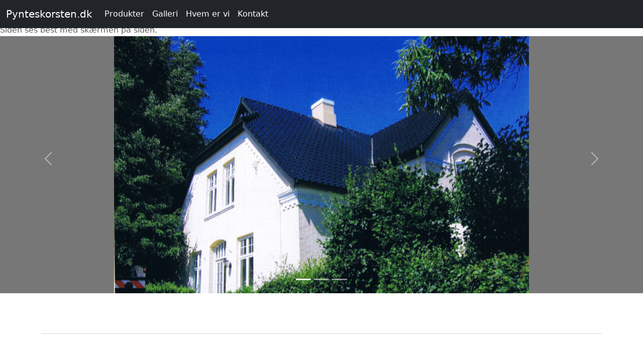

--- FILE ---
content_type: text/html
request_url: http://pynteskorsten.dk/
body_size: 2293
content:
<!doctype html>
<html lang="da">

<head>
  <meta charset="utf-8">
  <meta name="viewport" content="width=device-width, initial-scale=1">
  <meta name="description"
    content="pynteskorsten, skorsten, skorstensattrap, bevaringsværdig bygninger, fredet bygninger">
  <title>Velkommen</title>

  <link href="https://cdn.jsdelivr.net/npm/bootstrap@5.2.1/dist/css/bootstrap.min.css" rel="stylesheet"
    integrity="sha384-iYQeCzEYFbKjA/T2uDLTpkwGzCiq6soy8tYaI1GyVh/UjpbCx/TYkiZhlZB6+fzT" crossorigin="anonymous">

  <link href="carousel.css" rel="stylesheet">
  <link href="styles.css" rel="stylesheet">

</head>

<body>

  <header>
    <nav class="navbar navbar-expand-md navbar-dark fixed-top bg-dark">
      <div class="container-fluid">
        <a class="navbar-brand" href="/index.html">Pynteskorsten.dk</a>
        <button class="navbar-toggler" type="button" data-bs-toggle="collapse" data-bs-target="#navbarCollapse"
          aria-controls="navbarCollapse" aria-expanded="false" aria-label="Toggle navigation">
          <span class="navbar-toggler-icon"></span>
        </button>
        <div class="collapse navbar-collapse" id="navbarCollapse">
          <ul class="navbar-nav me-auto mb-2 mb-md-0">
            <li class="nav-item">
              <a class="nav-link active" aria-current="page" href="/produkter.html">Produkter</a>
            </li>
            <li class="nav-item">
              <a class="nav-link active" aria-current="page" href="/galleri.html">Galleri</a>
            </li>
            <li class="nav-item">
              <a class="nav-link active" aria-current="page" href="/hvem.html">Hvem er vi</a>
            </li>
            <li class="nav-item">
              <a class="nav-link active" aria-current="page" href="/kontakt.html">Kontakt</a>
            </li>
          </ul>
        </div>
      </div>
    </nav>
  </header>

  <main>
    <div id="myCarousel" class="carousel slide" data-bs-ride="carousel">
      <mobile-warning></mobile-warning>
      <div class="carousel-indicators">
        <button type="button" data-bs-target="#myCarousel" data-bs-slide-to="0" class="active" aria-current="true"
          aria-label="Slide 1"></button>
        <button type="button" data-bs-target="#myCarousel" data-bs-slide-to="1" aria-label="Slide 2"></button>
        <button type="button" data-bs-target="#myCarousel" data-bs-slide-to="2" aria-label="Slide 3"></button>
      </div>
      <div class="carousel-inner">
        <div class="carousel-item active" style="background-color: #777;">

          <img src="img/forside.jpg" class="bd-placeholder-img "
            style="margin-left: auto; margin-right: auto;display: block;" width="auto" height="100%"></img>

          <div class="container">
            <!-- <div class="carousel-caption text-start">
              <h1>Example headline.</h1>
              <p>Some representative placeholder content for the first slide of the carousel.</p>
              <p><a class="btn btn-lg btn-primary" href="#">Sign up today</a></p>
            </div> -->
          </div>
        </div>
        <div class="carousel-item" style="background-color: #777;">

          <img src="img/index2.jpg" class="bd-placeholder-img "
            style="margin-left: auto; margin-right: auto;display: block;" width="auto" height="100%"></img>

          <div class="container">
            <div class="carousel-caption">
              <h1>Skagen gl-bryghus</h1>
            </div>
          </div>
        </div>
        <div class="carousel-item" style="background-color: #777;">

          <img src="img/5im1.gif" class="bd-placeholder-img "
            style="margin-left: auto; margin-right: auto;display: block;" width="auto" height="100%"></img>

          <div class="container">
            <!-- <div class="carousel-caption text-end">
              <h1>One more for good measure.</h1>
              <p>Some representative placeholder content for the third slide of this carousel.</p>
              <p><a class="btn btn-lg btn-primary" href="#">Browse gallery</a></p>
            </div> -->
          </div>
        </div>
      </div>
      <button class="carousel-control-prev" type="button" data-bs-target="#myCarousel" data-bs-slide="prev">
        <span class="carousel-control-prev-icon" aria-hidden="true"></span>
        <span class="visually-hidden">Previous</span>
      </button>
      <button class="carousel-control-next" type="button" data-bs-target="#myCarousel" data-bs-slide="next">
        <span class="carousel-control-next-icon" aria-hidden="true"></span>
        <span class="visually-hidden">Next</span>
      </button>
    </div>


    <div class="container marketing">

      <!-- START THE FEATURETTES -->

      <hr class="featurette-divider">

      <div class="row featurette">
        <div class="col-md-7">
          <h2 class="featurette-heading fw-normal lh-1" style="margin-top: 0rem;">Velkommen til Pynteskorsten.dk</h2>
          <p class="lead">Skorstenens oprindelige formål som aftræk for kakkelovne og senere oliefyre er i dag afløst
            af
            nye anvendelsesmuligheder som tilslutning for brændeovn eller som aftrækskanal for køkken og bad. Men
            uanset
            funktion må man være meget opmærksom på skorstenens værdi som en del af husets arkitektoniske fremtræden.
            Pynteskorsten fremstilles med facadesten eller vandskures og kan derfor tilpasses husets facade og give en
            smuk helhed - husets karakter bevares.</p>
        </div>
        <div class="col-md-5">
          <img class="bd-placeholder-img bd-placeholder-img-lg featurette-image img-fluid mx-auto" width="500"
            height="500" role="img" aria-label="Placeholder: 500x500" src="img/forside.jpg"
            preserveAspectRatio="xMidYMid slice" focusable="false">
          </img>
        </div>
      </div>

      <hr class="featurette-divider">

      <div class="row featurette">
        <div class="col-md-7 order-md-2">
          <h2 class="featurette-heading fw-normal lh-1 align-top" style="margin-top: 0rem;">Gamle huse - nye tider
          </h2>
          <p class="lead">Det er en kilde til stor glæde at sætte sit hus i stand. Samtidig øges værdien og husets
            oprindelige charme bevares.<br />
            Skorstenen er en vigtig detalje og særdeles velegnet på bevaringsværdige ejendomme. Mange skorstens-løse
            huse får i dag genskabt skorstenen, og udformning af en traditionel skorstenspibe sker ud fra samme
            principper som opbgyning af husets facade med sokkel og gesims. Pynteskorstenen kan tilpasses alle typer
            tagbelægning samt ejendomme med stråtag.
          </p>
        </div>
        <div class="col-md-5 order-md-1">
          <img class="bd-placeholder-img bd-placeholder-img-lg featurette-image img-fluid mx-auto" width="500"
            height="500" xmlns="http://www.w3.org/2000/svg" role="img" aria-label="Placeholder: 500x500"
            preserveAspectRatio="xMidYMid slice" focusable="false" src="img/5im1.gif">
          </img>
        </div>
      </div>

      <hr class="featurette-divider">

    </div><!-- /.container -->

    <html-footer></html-footer>
  </main>


  <script src="https://cdn.jsdelivr.net/npm/bootstrap@5.2.1/dist/js/bootstrap.min.js"
    integrity="sha384-7VPbUDkoPSGFnVtYi0QogXtr74QeVeeIs99Qfg5YCF+TidwNdjvaKZX19NZ/e6oz"
    crossorigin="anonymous"></script>
    <script src="sections.js" ></script>

</body>

</html>

--- FILE ---
content_type: text/css
request_url: http://pynteskorsten.dk/styles.css
body_size: 798
content:
.bd-placeholder-img {
    font-size: 1.125rem;
    text-anchor: middle;
    -webkit-user-select: none;
    -moz-user-select: none;
    user-select: none;
  }

  @media (min-width: 768px) {
    .bd-placeholder-img-lg {
      font-size: 3.5rem;
    }
  }

  .b-example-divider {
    height: 3rem;
    background-color: rgba(0, 0, 0, .1);
    border: solid rgba(0, 0, 0, .15);
    border-width: 1px 0;
    box-shadow: inset 0 .5em 1.5em rgba(0, 0, 0, .1), inset 0 .125em .5em rgba(0, 0, 0, .15);
  }

  .b-example-vr {
    flex-shrink: 0;
    width: 1.5rem;
    height: 100vh;
  }

  .bi {
    vertical-align: -.125em;
    fill: currentColor;
  }

  .nav-scroller {
    position: relative;
    z-index: 2;
    height: 2.75rem;
    overflow-y: hidden;
  }

  .nav-scroller .nav {
    display: flex;
    flex-wrap: nowrap;
    padding-bottom: 1rem;
    margin-top: -1px;
    overflow-x: auto;
    text-align: center;
    white-space: nowrap;
    -webkit-overflow-scrolling: touch;
  }





  @layer phoneMessage {

    .phoneMessage {
      position: absolute;
      z-index: 2;
      background: transparent;
      opacity: 100%;
      height: 100%;
      width: 100%;
      justify-content: center;
      align-items: center;
      flex-direction: column;
      display: none;
    }

    .phone {
      height: 50px;
      width: 100px;
      border: 3px solid white;
      border-radius: 10px;
      animation: rotate 1.5s ease-in-out infinite alternate;
      display: none;
    }

    .message {
      color: white;
      background-color: black;
      opacity: 50%;
      font-size: 1em;
      margin-top: 40px;
      display: none;
    }

    @keyframes rotate {
      0% {
        transform: rotate(0deg)
      }

      50% {
        transform: rotate(-90deg)
      }

      100% {
        transform: rotate(-90deg)
      }
    }

  }


  /* landscape , portrait */
  @media only screen and (max-device-width: 480px) and (orientation:portrait) {
    .phoneMessage {
      display: flex;
    }

    .phone,
    .message {
      display: block;
    }
  }

--- FILE ---
content_type: text/javascript
request_url: http://pynteskorsten.dk/sections.js
body_size: 916
content:
class HTMLHeadder extends HTMLElement {
    constructor() {
        super();
        var orgContent = super.innerHTML;
        this.outerHTML = `
    ${orgContent}
    `;
    }
}
window.customElements.define('html-head', HTMLHeadder);

class NavHeadder extends HTMLElement {
    constructor() {
        super();
        var links = [];
        var temp = this.attributes['links'];
        if (temp) {
            links = temp.value.split(';')
        }

        var linktexts = [];
        temp = this.attributes['linkTexts'];
        if (temp) {
            linktexts = temp.value.split(';')
        }

        let computedLinks = '';
        for (let i = 0; i < links.length; i++) {
            computedLinks += '<li class="nav-item">'
            computedLinks += '<a class="nav-link active" aria-current="page" href=' + links[i] + '>' + linktexts[i] + '</a>'
            computedLinks += '</li>'
        }

        var orgContent = super.innerHTML;
        this.outerHTML = `
    <header>
    <nav class="navbar navbar-expand-md navbar-dark fixed-top bg-dark">
      <div class="container-fluid">
        <a class="navbar-brand" href="/index.html">Pynteskorsten.dk</a>
        <button class="navbar-toggler" type="button" data-bs-toggle="collapse" data-bs-target="#navbarCollapse"
          aria-controls="navbarCollapse" aria-expanded="false" aria-label="Toggle navigation">
          <span class="navbar-toggler-icon"></span>
        </button>
        <div class="collapse navbar-collapse" id="navbarCollapse">
          <ul class="navbar-nav me-auto mb-2 mb-md-0">
            ${computedLinks}
            ${orgContent}
            </ul>
        </div>
      </div>
    </nav>
  </header>
    `;
    }
}
window.customElements.define('nav-head', NavHeadder);


class MobileWarning extends HTMLElement {
  constructor() {
      super();
      var orgContent = super.innerHTML;
      this.outerHTML = `
      <div class="phoneMessage">
        <div class="phone">
        </div>
        <div class="message">
          Siden ses best med skærmen på siden.
        </div>
      </div>
      `;
  }
}
window.customElements.define('mobile-warning', MobileWarning);


class HTMLFooter extends HTMLElement {
  constructor() {
      super();
      var orgContent = super.innerHTML;
      this.outerHTML = `
      <footer class="container">
      <p class='text-center'>Pynteskorsten | 6000 Kolding | TLF.: 7552 3885 / 5120 4265 - FAX: 7553 8085 | 
      <a href="mailto:kolding@pynteskorsten.dk" target="_blank">kolding@pynteskorsten.dk</a></p>
      </footer>
  `;
  }
}
window.customElements.define('html-footer', HTMLFooter);



